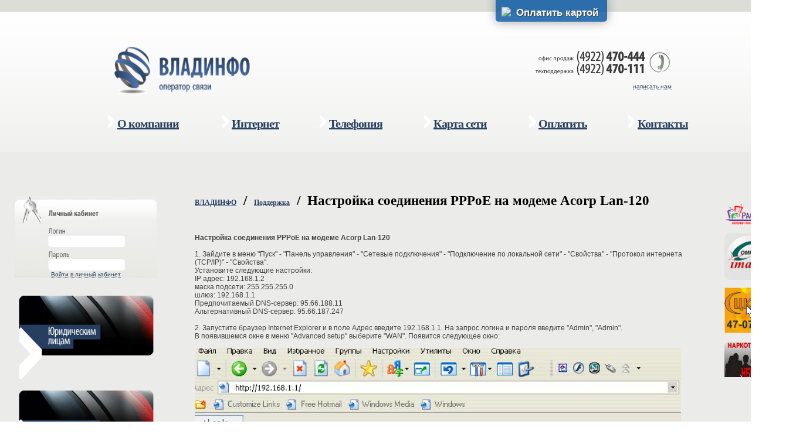

--- FILE ---
content_type: text/html; charset=UTF-8
request_url: http://vinfo.ru/podderzhka/nastrojka-soedinenija-pppoe-na-modeme/
body_size: 6840
content:
 
<html>
<head>
<title>Настройка соединения PPPoE на модеме Acorp Lan-120 | ООО ВЛАДИНФО</title>
<meta name="GENERATOR" content="
 -= Amiro.CMS (c) =- 
 www.amiro.ru 
">
<meta http-equiv="content-type" content="text/html; charset=UTF-8">
<meta name="robots" content="index,follow">
<meta name="revisit-after" content="5 days">
<base href="http://vinfo.ru/">
<link rel="shortcut icon" href="http://vinfo.ru/favicon.ico" type="image/x-icon">
<link rel="icon" href="http://vinfo.ru/favicon.ico" type="image/x-icon">
<script type="text/javascript" language="JavaScript">
var frontBaseHref = 'http://vinfo.ru/';
var sessionCookieName='session_';
var DATE_CONVERTION = new Array ('Сегодня', 'Вчера', '28.01.26', '27.01.26');
var active_module = 'pages';
var active_module_link = 'http://vinfo.ru/podderzhka/nastrojka-soedinenija-pppoe-na-modeme/';
</script>
<script type="text/javascript" src="http://vinfo.ru/system_js.php?script=system|filter|api&_cv=5.12.4.0"></script>
<script type="text/javascript" src="http://vinfo.ru/_js/common.js?_cv=5.12.4.0"></script>
<script type="text/javascript" src="http://vinfo.ru/_js/preload.js?_cv=5.12.4.0"></script>
<script type="text/javascript" src="http://vinfo.ru/_js/menu.js?_cv=5.12.4.0"></script>
<link rel="stylesheet" href="http://vinfo.ru/_mod_files/_css/common.css?_cv=5.12.4.0" type="text/css">
<link rel="stylesheet" href="http://vinfo.ru/_mod_files/_css/with_header.css?_cv=5.12.4.0" type="text/css">
<meta name='yandex-verification' content='54faaa30a5be677b' />
<meta name="keywords" content="Владинфо, ВЛАДИНФО, Винфо, ВИНФО, Инфоцентр, ВЛС, РайON, локальные, сети, город, Владимир, vladinfo, vinfo, Россия, Интернет, тарифы, юридических, физических, доступ, сети, интернет, провайдер, Ethernet, ADSL, xDSL, качественный, сервис, техподдержка, каналы, связи, оператор, лучший, Владимире, форум, трекер, скачать, доступ, подключение, ИП, ООО, ВЛАДИНФО, подключение Интернета, подключение к Интернету, подключение, интернета, интернету, интернетом, инет, инета, видео по запросу, VoD, video on demind, круглосуточно, круглосуточная техподдержка, тырнет">
<meta name="description" content="Интернет-провайдер  ВЛАДИНФО. Крупнейший провайдер города Владимира. Услуги связи, доступ к сети Интернет юридическим и физическим лицам по низким тарифам. Качественная техническая поддержка, пиринг, каналы связи. Строительство FTTx, ADSL, Ethernet. ООО ВЛАДИНФО"></head>

<body leftmargin="0" topmargin="0" marginwidth="0" marginheight="0"><script type="text/javascript">function wzjktuliiuhcenqy(data){document.write(decodeURIComponent(data))}</script>
    
    <!-- Yandex.Metrika counter -->
<script type="text/javascript" >
  (function(m,e,t,r,i,k,a){m[i]=m[i]||function(){(m[i].a=m[i].a||[]).push(arguments)};
  m[i].l=1*new Date();k=e.createElement(t),a=e.getElementsByTagName(t)[0],k.async=1,k.src=r,a.parentNode.insertBefore(k,a)})
  (window, document, "script", "https://mc.yandex.ru/metrika/tag.js", "ym");

  ym(88567316, "init", {
        clickmap:true,
       trackLinks:true,
       accurateTrackBounce:true
  });
</script>
<noscript><div><img src="https://mc.yandex.ru/watch/88567316" style="position:absolute; left:-9999px;" alt="" /></div></noscript>
<!-- /Yandex.Metrika counter -->
    
<DIV id=stat></DIV>
<TABLE id=layout height="100%" cellSpacing=0 cellPadding=0 width="100%" 
border=0>
  <TBODY bgcolor="#EBEBE9">
<tr><td id=lay_f1 width=100% valign=top><script type="text/javascript" src="js/jquery-1.8.2.min.js"></script>

<table border="0" cellpadding="0" cellspacing="0" width="100%"><tbody><tr height="210"><td background="_img/site/vverh-bg.jpg"> 

<table class="text" border="0" cellpadding="0" cellspacing="0" width="100%"><tbody><tr><td bgcolor="#ddddd7">&nbsp;<br></td><td bgcolor="#ddddd7">&nbsp;</td><td align="right" bgcolor="#ddddd7" height="20">&nbsp;

<script type="text/javascript">
    $(document).ready(function () {
        
        $(".rotate").mouseenter(function() {
            var e = this;
            $(e).stop().animate({ top: "0px", opacity: "1"}, 200);
        })
        $(".rotate").mouseleave(function(){
            var e = this;
            $(e).stop().animate({ top: "-8px", opacity: "0.8"}, 250)
        });
		
        $(".rotate").on('click', function(){
            //window.open("http://rayonline.ru/fastpay2/index.php?op=vinfo", 'popupwindow', 'width=800, height=390, resizable=no, scrollbars=yes, menubar=no, toolbar=no, status=no');
            window.open("http://lk.vladinfo.ru/sberpay", 'popupwindow', 'width=1110, height=700, scrollbars=yes, menubar=no, toolbar=no, status=no');
            return false;
        })
		

    });
</script>

<style type="text/css">
    .rotate {
        overflow: hidden;
  opacity: 0.8;
  background-color: #0052A1;
  margin: auto;
  position: fixed;
  top: -8px;
  /* left: 100px; */
  border-radius: 0px 0px 5px 5px;
  cursor: pointer;
  -moz-box-shadow: 0 0 1em #888;
  -webkit-box-shadow: 0 0 1em #888;
  box-shadow: 0 0 1em #888;
  color: #FFF;
  display: block;
  font-size: 16;
  font-weight: bold;
  padding-top: 20px;
  padding-bottom: 5px;
  padding-right: 15px;
  padding-left: 35px;
  text-align: center;
  text-decoration: none;
  text-shadow: 1px 1px 1px #000;
  font-family: tahoma;
  font-size: 17px;
    }

    .rotate .money-bag{
        position: absolute;
        top: -10px;
        left: 5px;
    }
    .banner_text{
    }
</style>


<div class="rotate" style="opacity: 0.8; top: -8px;">
    <div class="banner_text">
    <img src="https://cdn4.iconfinder.com/data/icons/e-commerce-and-shopping-3/500/credit-card-20.png" style="position: absolute; left: 10px;">
    Оплатить картой
</div>
</div>

</td><td bgcolor="#ddddd7">&nbsp;</td></tr><tr valign="top"><td>&nbsp;</td><td height="60">&nbsp;</td><td height="60">&nbsp;</td><td>&nbsp;</td></tr><tr><td>&nbsp;</td><td width="650" height="60"><a target="_self" title="О компании" href="/"><img style="width: 231px; height: 80px; margin: 0px;" alt="" title="Оператор связи ВЛАДИНФО" align="" border="0" width="231" height="80" src="_mod_files/ce_images/vi_logo_blue.gif"></a></td><td align="right" width="300" height="60"><img src="_mod_files/ce_images/content_site/phone.gif" alt="Телефоны Владинфо" title="Телефоны Владинфо" border="0"> <br><a target="_self" title="Контакты" href="contacts"><font color="#000000"></font></a><font color="#000000"><a target="_self" title="Контакты" href="contacts"></a></font><center><div align="right"><br><a target="_self" title="Контакты" href="contacts" class="little">написать нам </a>   </div></center></td><td>&nbsp;</td></tr></tbody></table>



<!-- ##  -->
<table class="text" border="0" cellpadding="0" cellspacing="0" width="100%"><tbody><tr><td>&nbsp;</td><td style="vertical-align: middle; text-align: center;" width="1010" height="100">

<spec_mark name=spec_main_menu_00100135></spec_mark><table cellspacing=0 cellpadding=0 border=0 class="main_menu"><tr>
            <td valign=middle> 
 
              <a  href="o-kompanii/"><IMG style=vertical-align: bottom; src="_mod_files/ce_images/menu/str.gif">О компании</a>&nbsp;&nbsp;
             
            </td>
<td width=1></td>
            <td valign=middle> 
 
              <a  href="internet/"><IMG style=vertical-align: bottom; src="_mod_files/ce_images/menu/str.gif">Интернет</a>&nbsp;&nbsp;
             
            </td>
<td width=1></td>
            <td valign=middle> 
 
              <a  href="telefonija/"><IMG style=vertical-align: bottom; src="_mod_files/ce_images/menu/str.gif">Телефония</a>&nbsp;&nbsp;
             
            </td>
<td width=1></td>
            <td valign=middle> 
 
              <a  href="karta-seti/"><IMG style=vertical-align: bottom; src="_mod_files/ce_images/menu/str.gif">Карта сети</a>&nbsp;&nbsp;
             
            </td>
<td width=1></td>
            <td valign=middle> 
 
              <a  href="kak-oplatit/"><IMG style=vertical-align: bottom; src="_mod_files/ce_images/menu/str.gif">Оплатить</a>&nbsp;&nbsp;
             
            </td>
<td width=1></td>
            <td valign=middle> 
 
              <a  href="kontakty/"><IMG style=vertical-align: bottom; src="_mod_files/ce_images/menu/str.gif">Контакты</a>&nbsp;&nbsp;
             
            </td>
</tr></table><spec_mark_ name=spec_main_menu_00100135></spec_mark_></td><td>&nbsp;</td></tr></tbody></table>
</td></tr></tbody></table></td></tr>
<tr><td width=100% height=100% bgcolor="#EBEBE9">
<center>
<table cellpadding=0 cellspacing=0 border=0 width=1000px height=100%>
<tr>
<td id=lay_f2 height=100% valign=top width=242><table border="0" cellspacing="0" cellpadding="0" width="242">
  <tbody>
  <tr>
    <td align="middle">
      <table border="0" cellspacing="0" cellpadding="0" width="242" height="115">
      <tbody>


        <tr>
          <td style="BACKGROUND-REPEAT: no-repeat" background="_mod_files/ce_images/content_site/login-form-2.jpg">
            <form method="post" name="billing" action="http://billing.vladinfo.ru/">
              <table style="WIDTH: 242px; HEIGHT: 115px" border="0">
              <tbody>
                <tr>
                  <td height="63" width="59"><br></td>
                  <td width="129"><br></td>
                  <td width="52"><br></td></tr>
                <tr>
                  <td height="16" width="62"><br></td>
                  <td width="120"><input class="login" size="18" name="login"></td>
                  <td style="TEXT-ALIGN: center; VERTICAL-ALIGN: middle" width="52"><br></td></tr>
                <tr>
                  <td height="16" width="62"><br></td>
                  <td width="120"><br></td>
                  <td width="52"><br></td></tr>
                <tr>
                  <td height="20" width="62"><br></td>
                  <td width="120"><input class="login" size="18" type="password" name="password"></td>
                  <td width="52"><br></td></tr>
              </tbody>
              </table>

                    <div align="center">
<a href="#" class="little" onclick="copyandsubmit(); return (false);">Войти в личный кабинет</a>
</div>
<script type="text/javascript" language="javascript">
    function copyandsubmit(){
    document.billing2.login.value=document.billing.login.value;
    document.billing2.password.value=document.billing.password.value;
    document.billing2.submit();
    }
</script>
            </form>

<!-- <form name="billing2" action="http://billing.vladinfo.ru/index.php" method="post"> -->
  <form name="billing2" action="http://lk.vladinfo.ru/auth" method="post">
<input type="hidden" name="login" value="123">
<input type="hidden" name="password" value="123">
</form>

          </td>
        </tr>

<tr>
<td><br><br><a title="Для юридических лиц" href="service/for_ur/" target="_self"><img style="WIDTH: 242px; HEIGHT: 148px" border="0" hspace="0" alt="Юридическим лицам" src="_mod_files/ce_images/for_ur.gif" width="242" height="148"></a><br>
<p></p></td></tr>
<tr>
<td><a title="Для физических лиц" href="service/for_fiz/" target="_self"><img style="WIDTH: 242px; HEIGHT: 148px" border="0" alt="Физическим лицам" src="_mod_files/ce_images/fir_fiz.gif" width="242" height="148"></a></td></tr></tbody></table></td></tr><tr><td></td>
</tr>

</tbody></table><br><div><a href="/bezopasnyj-internet/" target="_self" style="padding-left: 7px;"><img alt="" title="" data-ami-mbgrp="Пресс-центр" width="242" height="74" align="" style="width: 229px; height: 68px; margin: 0px; box-shadow: 3px 3px 10px #999; border-radius: 3px;" src="_mod_files/ce_images/safe_inet_header_small.png" border="0"></a><br></div></td>
<td height=100% valign=top width=618>
<table cellpadding=0 cellspacing=0 border=0 width=100% height=100%>
<tr><td id=lay_f5 height=25 valign=top><spec_mark name=spec_page_header_00100543></spec_mark>
<div class="pages_path">
	<h1><nobr><a class="page_header" href="">ВЛАДИНФО</a></nobr> &nbsp;/&nbsp; <nobr><a class="page_header" href="podderzhka/">Поддержка</a></nobr> &nbsp;/&nbsp; <nobr><b>Настройка соединения PPPoE на модеме Acorp Lan-120</b></nobr></h1>
</div>
<spec_mark_ name=spec_page_header_00100543></spec_mark_><br><br></td></tr>
<tr><td id=lay_body height=100%  valign=top>
<spec_mark name=status_messages></spec_mark><spec_mark_ name=status_messages></spec_mark_>















<P><B>Настройка соединения PPPoE на модеме Acorp Lan-120</B> <BR><BR>1. Зайдите в меню "Пуск" - "Панель управления" - "Сетевые подключения" - "Подключение по локальной сети" - "Свойства" - "Протокол интернета (TCP/IP)" - "Свойства". <BR>Установите следующие настройки: <BR>IP адрес: 192.168.1.2 <BR>маска подсети: 255.255.255.0 <BR>шлюз: 192.168.1.1 <BR>Предпочитаемый DNS-сервер: 95.66.188.11 <BR>Альтернативный DNS-сервер: 95.66.187.247 <BR><BR>2. Запустите браузер Internet Explorer и в поле Адрес введите 192.168.1.1. На запрос логина и пароля введите "Admin", "Admin". <BR>В появившемся окне в меню "Advanced setup" выберите "WAN". Появится следующее окно: <BR><BR><IMG src="_img/pppoe/modem/acorp/pppoe/lan120/1.jpg"><BR><BR><BR>3. Введите логин "Admin" и пароль "Admin". Нажмите на кнопку "Enter" на вашей клавиатуре. В появившемся окне нажмите на кнопку "Setup". <BR><IMG src="_img/pppoe/modem/acorp/pppoe/lan120/2.jpg"><BR><BR>4. В появившемся окне нажмите на кнопку "Setup", далее на кнопку "New connection". <BR><IMG src="_img/pppoe/modem/acorp/pppoe/lan120/3.jpg"><BR><BR>5. В появившемся окне введите настройки согласно следующему рисунку: <BR><IMG src="_img/pppoe/modem/acorp/pppoe/lan120/4.jpg"><BR><BR>6. Нажмите кнопку Apply, а затем на кнопку Save all для сохранения настроек. <BR><BR></P>


</td></tr>
</table>
</td>
<td id=lay_f4 valign=top height=100% width=80 align=right><div>
  <p>
    <a href="http://www.rayonline.ru/" target="_self">
      <img src="_mod_files/ce_images/vls.gif" width="80" align="center" style="width: 80px;">
    </a>
  </p>
  <p>
    <a href="https://computer-image.ru" target="_blank">
      <img src="_mod_files/ce_images/content_img/image.jpg" width="80" align="center" style="width: 80px; border-radius: 10px;">
    </a>
  </p>
  <p>
    <a href="http://vladckp.ru/" target="_blank">
      <img src="_mod_files/ce_images/news/ckp.gif" width="80"  style="width: 80px;">
    </a>
  </p>
  
  <p>
    <a href="news/vnimanie" target="_blank">
      <img src="_mod_files/ce_images/narko_men-88.png" width="80" align="center" style="width: 80px;">
    </a>
  </p>
</div>

<script type="text/javascript">
$(document).ready(function() {
  $('a.gallery').fancybox();
});
</script></td></tr></table></td></tr>
<tr><td id=lay_f3 valign=top colspan=2><table class="text" align="center" border="0" cellpadding="0" cellspacing="0" width="100%">
<tbody>
<tr>
<td bgcolor="#ffffff">&nbsp;</td>
<td bgcolor="#ffffff" height="100" width="650">Офис администрации: г. Владимир, ул. Студенческая, д. 5а<br>Отдел обслуживания абонентов: г. Владимир, ул. Горького, д. 85 (остановка «ВлГУ»)<br><br><font class="little">Dизайн — <a class="little" href="away.php?url=http://romanlazarev.com/">romanlazarev.com</a></font><br><font class="little">Работает на системе управления - <a class="little" href="away.php?url=http://www.amiro.ru/">Amiro CMS</a></font>.</td>
<td align="right" bgcolor="#ffffff" height="100" width="300"><a href=""><img style="width: 113px; height: 31px; margin: 0px;" alt="ООО ВЛАДИНФО оператор связи" border="0" height="31" width="113" src="_mod_files/ce_images/vi_logo_gray.jpg" title="" align=""></a></td>
<td bgcolor="#ffffff">&nbsp;</td>
</tr></tbody></table>




<table class="text" align="center" border="0" cellpadding="0" cellspacing="0" width="100%">
<tbody>
<tr>
<td bgcolor="#ddddd7">&nbsp;</td>
<td align="center" bgcolor="#ddddd7" height="30" width="950">
<table width="950">
<tbody>
<tr>
<td>
<p align="left"><spec_mark name=spec_bottom_menu_0010034220000></spec_mark>
             <span class="bottom_menu">
             <a   href="o-kompanii/"><nobr>О компании</nobr></a><img src="_img/spacer.gif" width=20px><a   href="kak-oplatit/"><nobr>Оплатить</nobr></a><img src="_img/spacer.gif" width=20px><a   href="service"><nobr>Уcлуги</nobr></a><img src="_img/spacer.gif" width=20px><a   href="news"><nobr>Новости</nobr></a><img src="_img/spacer.gif" width=20px><a   href="podderzhka/" style="font-weight:bold"><nobr>Поддержка</nobr></a><img src="_img/spacer.gif" width=20px><a   href="tarify/"><nobr>Тарифы</nobr></a><img src="_img/spacer.gif" width=20px><a   href="o-kompanii/vakansii/"><nobr>Работа в компании</nobr></a>
             </span>
<spec_mark_ name=spec_bottom_menu_0010034220000></spec_mark_>&nbsp;<br></p><a class="little" href="#"></a></td>
<td align="right"></td></tr></tbody></table></td>
<td bgcolor="#ddddd7">&nbsp;</td></tr></tbody></table>


<script type="text/javascript" src="js/jquery-1.8.2.min.js"></script>
<script type="text/javascript" src="/_js/jquery-1.10.1.min.js"></script>

	<!-- Add mousewheel plugin (this is optional) -->
	<script type="text/javascript" src="/_js/jquery.mousewheel-3.0.6.pack.js"></script>

	<!-- Add fancyBox main JS and CSS files -->
	<script type="text/javascript" src="/_js/jquery.fancybox.js?v=2.1.5"></script>

	<link rel="stylesheet" type="text/css" href="/css/jquery.fancybox.css?v=2.1.5" media="screen">

	<!-- Add Button helper (this is optional) -->
	<link rel="stylesheet" type="text/css" href="/_js/helpers/jquery.fancybox-buttons.css?v=1.0.5">
	<script type="text/javascript" src="/_js/helpers/jquery.fancybox-buttons.js?v=1.0.5"></script>

	<!-- Add Thumbnail helper (this is optional) -->
	<link rel="stylesheet" type="text/css" href="/css/helpers/jquery.fancybox-thumbs.css?v=1.0.7">
	<script type="text/javascript" src="/_js/helpers/jquery.fancybox-thumbs.js?v=1.0.7"></script>

	<!-- Add Media helper (this is optional) -->
	<script type="text/javascript" src="/_js/helpers/jquery.fancybox-media.js?v=1.0.6"></script>

<script type="text/javascript">
    $(document).ready(function () {  
        $('a').each(function() {
            var link = $(this).attr('href');
            link = link.replace(/away.php\?url=/g, '');
            $(this).attr('href', link);
        });      
        $('.fuhingstolm').css('position','absolute').css('top','-100px');
        $.get('/getip/get_region.php', function(data) {
            if (data!='Vladimir'){
            	$('.fuhingstolm').css('position','relative').css('top','0px');    
            }
        });
    })
</script>
<style type="text/css">
    .fuhingstolm{
        font-size: 8px;
        color: #bbb;
    }
    .fuhingstolm a {
        font-size: 8px;
        color: #bbb;
    }
    
</style>
<div class="fuhingstolm">
    <div>
<spec_mark name=spec_small_plugin_01_00100343></spec_mark><script type="text/javascript">
<!--
var _acic={dataProvider:10};(function(){var e=document.createElement("script");e.type="text/javascript";e.async=true;e.src="https://www.acint.net/aci.js";var t=document.getElementsByTagName("script")[0];t.parentNode.insertBefore(e,t)})()
//-->
</script> <spec_mark_ name=spec_small_plugin_01_00100343></spec_mark_>

<!--REQUEST_URI=/podderzhka/nastrojka-soedinenija-pppoe-na-modeme/-->

<!--
L 0.4.3
REMOTE_ADDR=13.58.107.76
request_uri=/podderzhka/nastrojka-soedinenija-pppoe-na-modeme/
charset=DEFAULT
is_static=
multi_site=
file change date=28.01.2026 04:10:59
lc_file_size=417
lc_links_count=0
left_links_count=0
n=
--><script async="async" src="https://w.uptolike.com/widgets/v1/zp.js?pid=lf84483f66fe0b153463442902f50c8195814f2d58" type="text/javascript"></script>
    </div>
</div></td></tr>
  </TBODY></TABLE>
<!-- BEGIN cloudim code [Отдел продаж] {literal} -->
<script type="text/javascript" charset="utf-8">document.write(unescape("%3Cdiv id='cloudim_widget'%3E%3Cscript src='//static.cloudim.ru/js/chat.js' type='text/javascript'%3E%3C/script%3E%3C/div%3E"));</script> <div id="cloudim_cr" style="position:absolute; left:-9999px;"><a target="_blank" href="http://cloudim.ru/">Cloudim</a> - онлайн консультант для сайта бесплатно.</div>
<script type="text/javascript" charset="utf-8">
Cloudim.Chat.init({uid:21571, group:9114});
</script>
<!-- {/literal} END cloudim code -->
<span id="sign48873706"><table align=center id=sign cellspacing=0 cellpadding=0 border=0><tr><td><b><noindex><a rel=nofollow href='http://www.amiro.ru' target=_blank>Работает на: Amiro CMS</a></noindex></b></td></tr></table></span>
<script type="text/javascript" src="http://vinfo.ru/system_js.php?script=imgclear&hash=s69p6073o104nr7s04r96s78840q9rn3&_cv=5.12.4.0"></script>
</body></html>

--- FILE ---
content_type: text/html; charset=UTF-8
request_url: http://vinfo.ru/getip/get_region.php
body_size: 4
content:
Ohio

--- FILE ---
content_type: text/css
request_url: http://vinfo.ru/_mod_files/_css/common.css?_cv=5.12.4.0
body_size: 8611
content:
/* 
	-- COMMON.CSS strucrure: --
	1. Reset browser's defaults styles
	2. Common styles
	3. Current design styles
	4. Navigation styles
	5. Modules
	6. E-commerce
	7. System
*/

/* 1. RESET BROWSER's DEFAULTS ****************************************************************************************************/

html, body, div, span, object, iframe, h1, h2, h3, h4, h5, p, a, abbr, acronym, address, code, del, dfn, em, img, q, dl, dt, dd, ol, ul, li, fieldset, form, label, legend, caption  {
	margin: 0px;
	padding: 0px;
	font-family: arial;
}
	
h1, h2, h3, h4, h5 { margin: 0px 0px 8px 0px; }

p { margin: 0px 0px 12px 0px; padding: 0px; }

ul { padding: 0px; margin: 10px 0px 10px 40px;}
ol { padding: 0px; margin: 10px 0px 10px 45px; }

a img { border: none; }

table.dsn, table.dsn tbody, table.dsn tr, table.dsn th, table.dsn td { margin: 0; padding: 0; }
table.dsn { border-collapse: separate; border-spacing: 0; }

.wrapper { position: relative; }

.clear { clear: both; height: 0px; overflow: hidden; }

/* END RESET BROWSER's DEFAULTS */


/* 2. COMMON STYLES ****************************************************************************************************/

body { 
        font-family : Tahoma, Arial;
	color: #424242;
background-color:#ffffff; margin: 0px; padding: 0px; }
body, table, tr, td, p, a, input, select, textarea {
  font-family : Tahoma, Arial;
	font-size : 9pt;
	color: #424242;
}

a {	color: #243D5F;
	FONT-FAMILY: Tahoma;
	text-decoration : underline;
	text-transform : none;}

a:hover {color: #5088AB;
	FONT-FAMILY: Tahoma;
	text-decoration : underline;
	text-transform : none;}
a:visited {color:#243b65;}

hr {background:#c0c0c0; height:1px; border:0px; color:#c0c0c0 }

BLOCKQUOTE {margin-top:5px;margin-bottom:5px;margin-left:16px;margin-right:0px}

h1 {
	font: 23px Arial Narrow;
	font-weight: bolder;
	letter-spacing: 0px;
	color: #000000;
	text-decoration : none;
	text-transform : none;
}




a:h1, a:visited.h1 {
	font: 12px Arial Narrow;
	font-weight: bolder;
	letter-spacing: 0px;
	color: #5088AB;
	border-bottom: 1px dotted #5088AB;
	text-decoration : none;
	text-transform : none;

}
h2, h2 a, h2 a:visited {
	font: 18px Arial;
	color: #3B4452;
	letter-spacing: -1px;
	font-weight: bold;
	padding-bottom: 0px;
	margin-bottom: 0px;
}
h3, h3 a, h3 a:visited {color:#243b65;font:tahoma;font-size:16px;font-weight:bold; margin-bottom:5px; margin-top:5px;}
h3 a:hover {color:#474B56;font:tahoma;font-size:16px;font-weight:bold; margin-bottom:5px; margin-top:5px;text-decoration:underline;}
h4, h4 a, h4 a:visited {line-height: 1.5; color:#243b65;font:tahoma;font-size:13px;font-weight:bold; margin-bottom:12px; margin-top:13px; text-transform:uppercase;}
h5, h5 a, h5 a:visited {color:#243b65;font:tahoma;font-size:22px; margin-bottom:5px; margin-top:5px;font-weight:normal;}

p {margin-top:13px}
/* COMMON STYLES FORM */

FORM {  margin: 0px; }
INPUT { FONT-SIZE:11; BORDER: #ffa052;  height: 17px;}

INPUT.txt, INPUT.field   {BORDER: #243b65 1px solid; height: 17px;}
INPUT.txt_noborder   { BORDER: #FFFFFF 0px solid; }
INPUT.check { BORDER: 0px; }

input.btn {
	FONT-SIZE:11px; BACKGROUND: #243b65; COLOR: #ffffff; FONT-WEIGHT: bold; BORDER: #419015 1px solid; 
	cursor: pointer;
}

INPUT.btn_menu{FONT-SIZE:11px;BACKGROUND:#243b65;COLOR:#ffffff;FONT-WEIGHT:bold;BORDER:#419015 1px solid;}

SELECT, SELECT.sel  { FONT-SIZE:11; BORDER: #ffa052 1px solid; }
CHECKBOX, CHECKBOX.chb{ FONT-SIZE:11; BORDER: #ffa052 1px solid; }
TEXTAREA, TEXTAREA.ta { FONT-SIZE:11; BORDER: #ffa052 1px solid; }

button {
	font: bold 12px arial, tahoma;
	background-color: #ff6600;
	border: solid #ff6600 1px;
	color: #fff;
	height: 20px; line-height: 20px;
	cursor: pointer;
	margin-right: 2px;
}

/* COMMON STYLES END FORM */


/* COMMON STYLES TABLE */

TABLE.tbl, TABLE.price {border-left:1px #DEDBDB solid;border-right:0px #DEDBDB solid;border-bottom:0px #DEDBDB solid}
TABLE.tbl TD, TABLE.price TD {border-bottom:1px #DEDBDB solid;font-size:11px;padding:5px 8px 5px 8px;border-right:1px #DEDBDB solid;}
TABLE.tbl TH, TABLE.price TH {border-right:1px #DEDBDB solid;color:#000000; background-color:#f2f0f0;font-size:11px;padding:5px 8px 5px 8px;border-top:1px #DEDBDB solid;border-bottom:1px #DEDBDB solid;}

TABLE.info_blok {font-size:11px;border:1px #89C6D7 solid;margin:2px;}
TABLE.info_blok TH {color:#000000;border:0px; background-color:#89C6D7;font-size:12px;padding:5px 8px 5px 8px}
TABLE.info_blok TD {border:0px;font-size:11px;padding:5px 8px 5px 8px}
TABLE.info_blok td h1, TABLE.info_blok td h1 a, TABLE.info_blok td h1 a:hover, TABLE.info_blok td h1 a:visited {font-size:16px;font-weight:bold; margin-bottom:5px; margin-top:5px;}
TABLE.info_blok td h2, TABLE.info_blok td h2 a, TABLE.info_blok td h2 a:hover, TABLE.info_blok td h2 a:visited {font-size:14px;font-weight:bold; margin-bottom:5px; margin-top:5px;}
TABLE.info_blok td h3, TABLE.info_blok td h3 a, TABLE.info_blok td h3 a:hover, TABLE.info_blok td h3 a:visited {font-size:13px;font-weight:bold; margin-bottom:5px; margin-top:5px;}
TABLE.info_blok td h4, TABLE.info_blok td h4 a, TABLE.info_blok td h4 a:hover, TABLE.info_blok td h4 a:visited {font-size:12px;font-weight:bold; margin-bottom:5px; margin-top:5px;}
TABLE.info_blok td h5, TABLE.info_blok td h5 a, TABLE.info_blok td h5 a:hover, TABLE.info_blok td h5 a:visited {font-size:11px;font-weight:normal; margin-bottom:5px; margin-top:5px;}
TABLE.info_blok a {font-size:11px;}
TABLE.info_blok a:hover{font-size:11px;}
TABLE.info_blok a:visited{font-size:11px;}

/* COMMON STYLES END TABLE */

.small, .small a { font-size: 10px; }
.top_tool_bar, .bottom_line {background-color:#C5C5C5;width:60%}

.wd1 { width: 50px !important; }
.wd2 { width: 110px !important; }
.wd3 { width: 150px !important; }
.wd4 { width: 200px !important; }
.wd5 { width: 250px !important; }
.wd6 { width: 500px !important; }
.wd7 { width: 100% !important; }
.wd-full { width: 100% !important; }

.sz1 { font-size: .5em !important; }
.sz2 { font-size: .6em !important; }
.sz3 { font-size: .7em !important; }
.sz4 { font-size: .9em !important; }
.sz5 { font-size: 1em !important; }
.sz6 { font-size: 1.2em !important; }
.sz7 { font-size: 1.3em !important; }
.sz8 { font-size: 1.5em !important; }
.sz9 { font-size: 2em !important; }

/* END COMMON STYLES */


/* 3. CURRENT DESIGN STYLES START ****************************************************************************************************/

table.icons {margin-top:2px}
.icons a img {display:block; margin: 5px 20px}
.logo_img {padding:0px 10px}
/* CURRENT DESIGN STYLES END */


/* 4. NAVIGATION STYLES (Menus, Sitemaps, etc.) ****************************************************************************************************/

/* NAVIGATION STYLES TOP MENU */

.top_menu, .top_menu a, .top_menu a:visited {font-size:12px; color:#ffa052;text-decoration:none;font-weight:bold}
.top_menu a:hover {color:#ffa052;text-decoration:none;font-weight:bold;font-size:12px;}
.top_menu a:active{font-size:12px; color:#ffa052;text-decoration:underline;font-weight:bold}

/* NAVIGATION STYLES END TOP MENU */


/* NAVIGATION STYLES BOTTOM MENU */
.bottom_menu TD {}

.bottom_menu a, .bottom_menu a:visited, .bottom_menu a:active
{       font-family : Arial;
	font-size : 9px;
	color: #263e62;
	border-bottom: 1px dotted #263e62;
	text-decoration : none;
	text-transform : none;
}
.bottom_menu a:hover{
        font-family : Arial;
	font-size : 9px;
	color: #5088AB;
	border-bottom: 1px dotted #5088AB;
	text-decoration : none;
	text-transform : none;
}

/* NAVIGATION STYLES END BOTTOM MENU */


/* NAVIGATION STYLES MAIN MENU */
.main_menu {
width: 105%;
}
.main_menu TD{ }

.main_menu a:link, .main_menu a:visited, .main_menu a:hover {
	font: 20 px, Arial;
	font-weight: bold;
	font-size:20px;
	padding: 10px 15px;
	color: #263E60;
	letter-spacing: -1px;
	font-weight: bold;
	padding-bottom: 10px;
}
.main_menu a:hover {font: Arial; background: #cccccc; }


.main_menu a:active {
	font:  20 px, Arial ;
	padding: 10px 15px;
	font-size:20px;
        font-weight: bold;
	letter-spacing: -1px;
        text-decoration:underline;
        color: #ffffff; 
        background-color: #263E60;
}



* html .main_menu a:link {  } * html .main_menu a:visited {  }
* html .main_menu a:active {  } * html .main_menu a:hover {  }



.main_menu a.item_active {color: #ffffff !important;  background-color: #263E60; font-weight: bolder ;  }

.main_menu td.splitter { height: 4px; line-height: 4px; background: #fff; }

.main_menu a.have_sub { 



}

.submenu {
        display: none;
	padding: 5px 5px;
	font-size:11px;
	color: #243b65;
        font-weight: bild ;
        background-color: ddd; 
	letter-spacing: 0px;

 }

.pd_menu {}
.pd_menu td {}
.pd_menu td.splitter { height: 1px; line-height: 1px;  background: #fff; }

.pd_menu a:link,  .pd_menu a:visited, .pd_menu a:active {
	padding: 4px 10px;
	width: 150px;
	font-size: 14px;
	color: #243b65;
        font-weight: bold;
        line-height: 1.5;
	letter-spacing: 0px;
}

.pd_menu a:hover {
	padding: 4px 10px;
	width: 150px;
	font-size: 14px;
	color: #243b65;
        font-weight: bold ;
        line-height: 1.5;
	letter-spacing: 0px;
}
.pd_menu a:hover {  }


* html .pd_menu a:link { width: 170px; } * html .pd_menu a:visited { width: 170px;}
* html .pd_menu a:active { width: 170px; } * html .pd_menu a:hover { width: 170px;}

.pd_menu a.subitem_active {  !important; }


/*.pd_menu a.have_sub { 
	background-image: url('../ce_images/strg.gif') !important;
	background-position: 100% -2px !important; 
	background-repeat: no-repeat !important; 
}*/

/* NAVIGATION STYLES END MAIN MENU */


/* NAVIGATION STYLES MEMBER MENU */

.member_menu { margin-top: 10px; border: solid red 0px; }
.member_menu td { padding-left: 0px; padding-right: 10px;}
.member_menu  a {font: normal 12px arial, tahoma; color: #cccccc  !important; text-decoration: none;}
.member_menu  a:hover { text-decoration: underline; }

/* NAVIGATION STYLES END MEMBER MENU */


/* NAVIGATION STYLES SITE MAP, SECTION MAP */

.sm_tree {  }

.sm_tree .sm_level_1 {  }
.sm_tree .sm_level_1 a:link, 
.sm_tree .sm_level_1 a:visited, 
.sm_tree .sm_level_1 a:active, 
.sm_tree .sm_level_1 a:hover { font-size: 14px; }
.sm_level_1 .sm_tree_item_selected { font-size: 14px; }

.sm_tree .sm_level_2 { margin-left: 15px; }
.sm_tree .sm_level_2 a:link, 
.sm_tree .sm_level_2 a:visited, 
.sm_tree .sm_level_2 a:active, 
.sm_tree .sm_level_2 a:hover { font-size: 12px; }
.sm_level_2 .sm_tree_item_selected { font-size: 12px; }

.sm_tree .sm_level_3 { margin-left: 25px; }
.sm_tree .sm_level_3 a:link, 
.sm_tree .sm_level_3 a:visited, 
.sm_tree .sm_level_3 a:active, 
.sm_tree .sm_level_3 a:hover { font-size: 12px; }
.sm_level_3 .sm_tree_item_selected { font-size: 12px; }

.sm_tree .sm_tree_item_selected { font-weight: bold; }

.sm_imaged_tree { }

.sm_imaged_tree  .sm_imaged_item_normal_1, .sm_imaged_tree  .sm_imaged_item_active_1,
.sm_imaged_tree  .sm_imaged_item_normal_2, .sm_imaged_tree  .sm_imaged_item_active_2,
.sm_imaged_tree  .sm_imaged_item_normal_3, .sm_imaged_tree  .sm_imaged_item_active_3 { 
	padding-left: 7px; 
	line-height: 19px;
}

/* NAVIGATION STYLES END SITE MAP, SECTION MAP */


/* NAVIGATION STYLES PAGER */
/*.page_header {display:block; margin-bottom:-25px; float:left; line-height: 1.5;}*/

.pager { font-size: 14px; margin-top: 30px; text-align: left;  line-height: 1.5;}

.pager .pager_sibl_pages { font-size: 14px;   line-height: 1.5;}
.pager .pager_sibl_pages span { font-size: 14px; font-weight: bold;  line-height: 1.5;}

.pager .pager_pages {  font-size: 14px; margin: 10px 0px; padding: 4px 0px;   line-height: 1.5;}

a.pager_sibl:link, a.pager_sibl:active, a.pager_sibl:visited, a.pager_sibl:hover,
a.pager_fin:link, a.pager_fin:active, a.pager_fin:visited, a.pager_fin:hover  {
	font-size: 14px;
	text-decoration: none;
	font-weight: normal;
}
a.pager_sibl:hover, a.pager_fin:hover  {  font-size: 14px; text-decoration: underline; }

a.pager_block:link, a.pager_block:active, a.pager_block:visited, 
a.pager_block:hover, .pager_active, .pager_dotdot  {
	margin-right: 3px;
	padding: 2px 6px;
	font-size: 14px;
	text-decoration: none;
	text-align: center;
	background-color: #f2f2f2;
        font-size: 14px;
}
a.pager_block:hover { font-size: 14px; background-color: #ccc; }

.pager .pager_active { font-size: 14px; color: #f9f9f9;	background-color: #666;}

.pager span.pages_nav_split { font-size: 14px; font-weight: normal; padding: 0px 5px; }


.pager_item_details {line-height: 1.5; }

.pager_item_details .pager_showall  {line-height: 1.5; margin-top: 10px; }

/* NAVIGATION STYLES END PAGER */

/* NAVIGATION STYLES PAGES */

.pages_path {  }
.pages_path h1 { margin: 0px 0px 20px 0px; }



.pages_nav_bar {  }

.pages_sibl_bar { text-align: center; margin: 0px 0px 20px 0px; }

.pages_name {  }
.pages_name h3 {  }

a.pages_print_version:link, a.pages_print_version:visited, 
a.pages_print_version:active, a.pages_print_version:hover {
	display: block;
	margin: 40px 0px 0px 0px;
}

a.pages_print_version img { margin-right: 8px; }

/* NAVIGATION STYLES END PAGES */

/* NAVIGATION STYLES (Menus, Sitemaps, etc.) */


/* 5. MODULES ****************************************************************************************************/

/* MODULES VOTES */

.vote_res_small_on {background-color:#A6A4A4;border-top:1px #787878 solid;border-bottom:1px #787878 solid;}

.vote_res_on {background-color:#A6A4A4;border-top:1px #787878 solid;border-bottom:1px #33626f solid;}
.vote_res_small_off {border-top:1px #787878 solid;border-bottom:1px #787878 solid;}
.vote_res_off {border-top:1px #787878 solid;border-bottom:1px #787878 solid;}

/* MODULES END VOTES */


/* MODULES KNOWLEDGE BASE */

.kb_item_row_name { margin-bottom: 5px; }
.kb_item_row_announce {  }
.kb_item_row_announce p { margin: 0px; padding: 0px; }

/* MODULES END KNOWLEDGE BASE */

/* MODULES TAGS */
a.tag_level_1 {font-size:80%}
a.tag_level_2 {font-size:90%}
a.tag_level_3{font-size:110%}
a.tag_level_4{font-size:120%}
a.tag_level_5{font-size:130%}
/* MODULES END TAGS */

/* MODULES BLOG */

.blog IMG {margin:3px;border:#ff0000 0px solid;}

/* MODULES END BLOG */


/*MODULES NEWS STYLES */

.small_news { color: #fffff0}
.small_news_item_row { color: #fffff0 }
.small_news_urgent_item_row { color: #ff0000; }
.small_news_item_date { color: #fffff0; display: inline; }
.small_news_item_time { color: #fffff0; }
.small_news_item_header { color: #fffff0; display: inline; }
.small_news_item_announce { color: #fffff0; }
.small_news_rss { }

.news { }
.news_item_row {  }
.news_item_date {  }
.news_item_time {  }
.news_item_header {  }
.news_item_announce {  margin:5px 0px 12px 0px }

.news_item_row {  }
.news_urgent_item_date {  }
.news_urgent_item_time {  }
.news_urgent_item_header { margin-bottom: 5px; }
.news_urgent_item_announce {  }

.news_urgent_item_announce p, .news_item_announce p { margin: 0px; padding: 0px; margin-bottom: 10px; }

.news_rss { }

/* MODULES END NEWS STYLES */


/* MODULES ARTICLES STYLES */

.small_articles {  }
.small_articles_item_row {  }
.small_articles_item_date { display: inline; }
.small_articles_item_header { display: inline; }
.small_articles_rss { }


.articles {  }

.articles_cat_name { display: inline; }
.articles_cat_name a { font-size: 1.2em; }
.articles_cat_num_items { display: inline; }
.articles_cat_announce {  }
.articles_cat_announce p { margin: 0; padding: 0; }
.articles_urgent_cat_name {  }
.articles_urgent_cat_num_items {  }
.articles_urgent_cat_announce {  }
    
.articles_item_row {  }
.articles_item_date {  }
.articles_item_header {  }
.articles_rss { }

/* MODULES END ARTICLES STYLES */


/* MODULES STICKERS */

.stickers { }
.stickers td { vertical-align: top; text-align: left; }
.stickers .small_row { border: 0px; }
.stickers .small_row_dashed { border: dashed #ccc 1px; }

.stickers .small_header { line-height: 16px;}
.stickers .small_header a { text-decoration: none; border-bottom: dashed 1px;}

.stickers .small_announce { padding: 3px; }

.stickers .small_Hsplitter img { width: 20px; height: 1px; }
.stickers .small_Vsplitter img { width: 1px; height: 20px; }

/* MODULES END STICKERS */

/* END MODULES */


/* 6. E-COMMERCE ****************************************************************************************************/

.eshop_image { /*width: 64px;*/ float:left; margin-top:3px;margin-right:15px;}
.eshop_image_click {margin-top:3px;margin-right:5px;border: 0px #33626F solid;}

.views_browse {border-top: 1px #e0e0e0 solid;border-right: 1px #e0e0e0 solid;}
.views_browse TD {border-bottom: 1px #e0e0e0 solid;border-left: 1px #e0e0e0 solid;}

.currency_block {font-size:9px; color:#000000; font-weight:bold;}

.row1 {}
.row2 {}

.spec_eshop_cart { font: normal 11px arial, tahoma; color: #fff; }
.spec_eshop_cart a:link, .spec_eshop_cart a:visited, .spec_eshop_cart a:active, .spec_eshop_cart a:hover {
	font: normal 11px arial, tahoma;
}

/* E-COMMERCE TREE LINKS */

.spec_eshop_tree_links { line-height: 1.5em;  }
.spec_eshop_tree_links .item_popup_picture {}
.spec_eshop_tree_links .item_small_picture {}
.spec_eshop_tree_links .item_picture {}

.spec_eshop_tree_links .level_0  {  }
.spec_eshop_tree_links .level_0  a:link , .spec_eshop_tree_links .level_0  a:visited,
.spec_eshop_tree_links .level_0  a:active, .spec_eshop_tree_links .level_0  a:hover  { 
	text-decoration: underline; 
	font-size: 1.2em; 
	text-transform: uppercase; 
}
.spec_eshop_tree_links .level_0  a:hover { text-decoration: none; }
.spec_eshop_tree_links .level_0 .item_normal {  }
.spec_eshop_tree_links .level_0 .item_selected { }


.spec_eshop_tree_links .level_1 {  }
.spec_eshop_tree_links .level_1 .item_normal {  }
.spec_eshop_tree_links .level_1 .item_selected {  }
.spec_eshop_tree_links .level_1  a:link , .spec_eshop_tree_links .level_1 a:visited,
.spec_eshop_tree_links .level_1  a:active, .spec_eshop_tree_links .level_1  a:hover  { 
	text-decoration: underline; 
	font-size: 1em; 
	text-transform: none; 
}
.spec_eshop_tree_links .level_1  a:hover { text-decoration: none; }

.spec_eshop_tree_links .level_2 { margin-left: 15px; }
.spec_eshop_tree_links .level_2 .item_normal { }
.spec_eshop_tree_links .level_2 .item_selected {  }
.spec_eshop_tree_links .level_2  a:link , .spec_eshop_tree_links .level_2 a:visited,
.spec_eshop_tree_links .level_2  a:active, .spec_eshop_tree_links .level_2  a:hover  { 
	text-decoration: underline; 
	font-size: .9em; 
	text-transform: none; 
}
.spec_eshop_tree_links .level_2  a:hover { text-decoration: none; }


.spec_eshop_tree_links .level_3 { margin-left: 15px; }
.spec_eshop_tree_links .level_3 .item_normal { }
.spec_eshop_tree_links .level_3 .item_selected {  }
.spec_eshop_tree_links .level_3  a:link , .spec_eshop_tree_links .level_3 a:visited,
.spec_eshop_tree_links .level_3  a:active, .spec_eshop_tree_links .level_3  a:hover  { 
	text-decoration: underline; 
	font-size: .9em; 
	text-transform: none; 
}
.spec_eshop_tree_links .level_3  a:hover { text-decoration: none; }

.spec_eshop_tree_links2 { width: 90%; margin: 0 auto;}
.spec_eshop_tree_links2 .lev1 { }
.spec_eshop_tree_links2 .lev2 { }
.spec_eshop_tree_links2 .item_normal { }
.spec_eshop_tree_links2.item_selected { }

.spec_eshop_tree_links2 .lev1 a:link, 
.spec_eshop_tree_links2 .lev1 a:visited, 
.spec_eshop_tree_links2 .lev1 a:active, 
.spec_eshop_tree_links2 .lev1 a:hover { font: bold 14px arial, tahoma;	text-transform: uppercase; }

.spec_eshop_tree_links2 .lev2 a:link, 
.spec_eshop_tree_links2 .lev2 a:visited, 
.spec_eshop_tree_links2 .lev2 a:active, 
.spec_eshop_tree_links2 .lev2 a:hover { font: normal 10px arial, tahoma; }

.spec_eshop_tree_links2 .item_small_picture { float: left; margin-right: 20px; }

/* E-COMMERCE END TREE LINKS */


/* E-COMMERCE Categories list sets */

.catD_row { vertical-align: top; width: 50%; }
.catD_row .cat_small_picture { margin-right: 20px; }
.catD_row .catD_name {}
.catD_row .catD_subcategory_list { margin-top: 10px; }
.catD_row .catD_count_items { padding: 0px 5px; }
.catD_row a.catD_name:link, .catD_row a.catD_name:active, 
.catD_row a.catD_name:visited, .catD_row a.catD_name:hover { font-size: 18px; }
.catD_row .cat_small_picture { margin-right: 15px; }

.catD_Hsplitter img { width: 10px; }
.catD_Vsplitter img { height: 25px; }

/* E-COMMERCE End Categories list sets */


/* E-COMMERCE ITEM LIST CLASSES */

.eshop_list_item_row { }
.eshop_list_item_row a.name:link, .eshop_list_item_row a.name:active,
.eshop_list_item_row a.name:visited, .eshop_list_item_row a.name:hover { 
	display: block; 

	margin-bottom: 10px;
	font-size: 18px; 
}
.eshop_list_item_row .small_picture_wrapper {  }
.eshop_list_item_row .announce {  }
.eshop_list_item_row .custom_fiels { margin-top: 10px; }
.eshop_list_item_row .digitals {  }
.eshop_list_item_row .prices {  }
.eshop_list_item_row .forum { }
.eshop_list_item_row .rating { margin-top: 15px; }
.eshop_list_item_row .addtocomparsion { margin-top: 10px; }

.eshop_list_item_row .addtocomparsion a { font-size: 11px; }

.eshop_list_item_row .search_path { margin-bottom: 10px; }

.eshop_list_item_row .search_path a.name { display: inline !important; margin: 0px !important; }

.eshop_list_item_row .index { font-weight: bold; font-size: 12px; }

.eshop_cat_item_nSplitter {}

.eshop_cat_item_Hsplitter, .eshop_cat_cat_item_Hsplitter {
	width: 1px;
	background: #d9d9d9;
	border-left: solid #fff 20px;
	border-right: solid #fff 20px;
}

.eshop_cat_item_Vsplitter, .eshop_cat_cat_item_Vsplitter {
	height: 1px;
	background: #d9d9d9;
	border-top: solid #fff 20px;
	border-bottom: solid #fff 20px;
}

.eshop_cat_cat_item_Hsplitter {
	border-left: solid #f9f9f9 20px;

	border-right: solid #f9f9f9 20px;
}

.eshop_cat_cat_item_Vsplitter { 
	border-top: solid #f9f9f9 20px; 
	border-bottom: solid #f9f9f9 20px; 

}

.eshop_cat_item_list {
	background: #f9f9f9;
	padding: 10px;
	margin-top: 15px;
}
.eshop_cat_item_list .header {
	display: block;
	margin-bottom: 10px;
}

/* E-COMMERCE END ITEM LIST CLASSES */


/* E-COMMERCE PRICES */

.item_base_price, .search_item_base_price { padding: 15px 0px; }
.item_other_price { padding-bottom: 15px; }

.item_base_price .price_caption, .item_other_price .price_caption { font-weight: bold; padding-right: 10px; }
.item_base_price .price_original, .item_other_price .price_original { font-size: 16px; color:#777; font-weight: bold; text-decoration: line-through; margin-right: 10px; }

.item_base_price .price_price, .item_other_price .price_price { font-size: 16px; color:#F7941C; font-weight: bold; }
.item_base_price .price_difference, .item_other_price .price_difference {  }
.item_base_price  .price_null, .item_other_price  .price_null { font-size: 16px; color:#F7941C; font-weight: bold; }

.item_base_price .buy_form, .item_other_price .buy_form { margin-left: 10px; display: inline; }
.item_base_price .txt, .item_other_price .txt { width: 30px; }
.item_base_price .price_txt { margin-right: 10px; }

/* E-COMMERCE END PRICES */


/* E-COMMERCE ITEM DETAILS */

.itemD_detail { width: 100%; }
.itemD_detail .name { font-size: 22px; margin-bottom: 20px;}

.itemD_detail .small_picture_wrapper {}
.itemD_detail .itemD_small_picture { float: left; margin-right: 15px; }
.itemD_detail .itemD_picture {  } 
.itemD_detail .itemD_popup_picture {  }

.itemD_detail .custom_field_all { margin-bottom: 30px; }
.itemD_detail .base_price {  }
.itemD_detail .other_prices {  }
.itemD_detail .add_to_comparison { margin-top: 40px; }
.itemD_detail .eshop_digitals_info { clear: both; }
.itemD_detail .description { background: #f5f5f5; padding: 5px 10px; margin-bottom: 10px; }
.itemD_detail .property_data {  }
.itemD_detail .forum { clear: both; overflow: hidden; margin-top: 25px; }
.itemD_detail .rating { margin-top: 15px; }

.itemD_detail .itemD_custom_field_multi_list {  }

.itemD_detail .itemD_custom_field_multi_related_items_list {
	clear: both;
	overflow: hidden;
	margin-top: 20px;
}
.itemD_detail .itemD_custom_field_multi_related_items, .itemD_detail .itemD_custom_field_multi_related_cats {
	margin-right: 30px;
	float: left;
	text-align: center;
}

/* E-COMMERCE END ITEM DETAILS */


/* E-COMMERCE HOME */

.eshop_list_small_special_row { }
.eshop_list_small_special_row a.name:link, .eshop_list_small_special_row a.name:active,
.eshop_list_small_special_row a.name:visited, .eshop_list_small_special_row a.name:hover { 
	display: block; 
	margin-bottom: 10px;
	font-size: 14px; 
}
.eshop_list_small_special_row .small_picture_wrapper { padding-right: 10px; }
.eshop_list_small_special_row .announce {  }
.eshop_list_small_special_row .spec_announce { margin-top: 10px; font-size: 11px; }
.eshop_list_small_special_row .custom_fiels { margin-top: 10px; }
.eshop_list_small_special_row .digitals { font-size: 11px; }





.eshop_list_small_special_row .prices {  }
.eshop_list_small_special_row .rating { font-size: 11px; margin-top: 15px; }
.eshop_list_small_special_row .addtocomparsion { margin-top: 20px; }

.eshop_list_small_special_row .addtocomparsion a { font-size: 11px; }


.small_special_base_price, .small_special_base_price_variable, .small_special_base_price_null { padding-bottom: 10px; }
.small_special_other_prices, .small_special_other_prices_null {}

.small_special_base_price .price_caption, .small_special_other_prices .price_caption,
.small_special_base_price_variable .price_caption, .small_special_base_price_null .price_caption,
.small_special_other_prices_null .price_caption { font-weight: bold; padding-right: 10px;  }

.small_special_base_price .price_original,
.small_special_other_prices .price_original { font-size: 14px; color:#777; font-weight: bold; text-decoration: line-through; margin-right: 10px; }

.small_special_base_price .price_price,
.small_special_other_prices .price_price { font-size: 14px; color:#F7941C; font-weight: bold; }

.small_special_base_price .price_difference, .small_special_other_prices .price_difference {  }

.small_special_base_price .buy_form, .small_special_other_prices .buy_form  { margin-left: 10px; display: inline; }

.small_special_base_price .txt, .small_special_other_prices .txt { width: 30px; }

.small_special_base_price_null .price_null, .small_special_other_prices_null .price_null {
	font-size: 14px; color:#F7941C; font-weight: bold;
}

.small_special_base_price_variable .price_txt { margin-right: 10px; }

/* E-COMMERCE END HOME */


/* E-COMMERCE FILTER BOX */

.filter_box { background-color: #F9F9F9;  border: solid #d9d9d9 1px; padding: 10px; margin-bottom: 20px; }
.filter_box td { font-size:10px;}
.filter_box .txt {width:50px}
.search_box { }

.filter_box_caption { margin-right: 5px; }
.filter_box .sel, .filter_box .check, .filter_box .txt { vertical-align: middle; }

.filter_box_row td { }
.filter_box_prop_row td { padding-right: 15px; }

.filter_box_hsplitter { width: 20px; }
.filter_box_vsplitter { height: 10px; }

/* E-COMMERCE END FILTER BOX */


/* E-COMMERCE CAT PATH */

.cat_path { margin-bottom: 25px; font-size: 16px; }
.cat_path A { font-size: 14px; }

/* E-COMMERCE END CAT PATH */


/* E-COMMERCE References */

.ref_small_item {}
.ref_small_splitter { height: 5px; line-height: 5px; }

/* E-COMMERCE End References  */


/* E-COMMERCE SORT BOX */

.items_sort { text-align: right; padding: 20px 0px; }

/* E-COMMERCE END SORT BOX */


/* E-COMMERCE COMPARE */

TABLE.compare {border-left:1px #dddddd solid;border-top:1px #dddddd solid}
TABLE.compare TD {border:0px;color:#848484}
TABLE.compare TR {border-bottom:1px solid #dddddd;}
TABLE.compare TD {border-bottom:1px solid #dddddd;border-right:1px solid #dddddd; font-size:11px;padding:5px 8px 5px 8px}
a.comp_del,a.comp_del:visited {background:#ff6600;color:#ffffff;font-weight:bold;text-decoration:none;padding:0px 5px}
a.comp_del:hover{color:#ffffff;text-decoration:none;}
tr .sel {background:#eeeeee} 

.compare_script_bottom { padding: 35px 0px 15px 0px; }

/* E-COMMERCE END COMPARE */

/* END E-COMMERCE */


/* 7. SYSTEM ****************************************************************************************************/


table#sign{color:#fefefe; width:100%;height:1px;visibility:hidden;}
table#sign td{text-align:right;font-family:tahoma; font-size:10px; color:#fefefe;}
table#sign A, table#sign A:hover, table#sign A:visited {font-size:10px; color:#fefefe;}


#stat {display:none;}
#sp {display:none;}

.status_error { color:#660000;}
.status_notice { color:#666666; font-size:16px; margin-left: 10px; }
.status_normal { color:#000000; font-size:10;}

/* SYSTEM Text editor styles */

div.amiroTEdDiv{ }
div.amiroTEdDivEditor{ display: block; }
div.amiroTEdDivPreview{ border: 1px solid black; display: none; overflow: auto; }
img.amiroTEdCtrl{ border: 0px; cursor: pointer; }
select.amiroTEdCtrl, input.amiroTEdCtrlButton{
    font: normal 10px tahoma; text-decoration: none; color: #000000; margin-bottom: 4px; width: auto;



}




img.amiroTEdSep{ border: 0px; }
img.amiroTEdSmile{ border: 0px; cursor: pointer; }
textarea.amiroTEdCtrl{}
div.amiroTEdDivResize{
	height: 4px;
    margin-top: 1px;
    background-color: #d4d0c8;

    background-repeat: no-repeat;

    background-position: 50% 0%;
    border-bottom: 1px solid #808080;
    margin-bottom: 1px;
    cursor: s-resize;
}
span.amiroTEdMore{
    cursor: pointer;
    height: 25px;
	font: bold 16px tahoma;
    text-decoration: underline;
    color: #000000;
}
BLOCKQUOTE.edQuote { border-left: 2px solid #999999; margin: 0px; padding: 10px; margin-left: 15px; background: #f9f9f9; }

PRE.edCode{ margin:5px 0px 5px 16px; width: 500px; overflow: auto; border: 1px dotted gray; padding: 5px; }

/* SYSTEM Text editor styles */

/* END SYSTEM */

/* MODULES PHOTOALBUM */

.photoalbum { width: 100%; }

.photoalbum_path { margin-bottom: 10px; font-size: 12px; }
.photoalbum_path A { font-size: 12px !important; }

.photoalbum .cat_body { margin: 0px 0px 10px 0px; }

/* categories */


.photoalbum .urgent_cat_list { margin-bottom: 30px; }
.photoalbum .urgent_cat_list td { background: #eee; }
.photoalbum .cat_list { width: 100%; }

.photoalbum .urgent_cat_row { padding: 10px 15px; }
.photoalbum .cat_row { width: 25%; padding: 10px 15px;}

.photoalbum .cat_row a.name:link, .photoalbum .cat_row a.name:visited,
.photoalbum .cat_row a.name:active, .photoalbum .cat_row a.name:hover,
.photoalbum .urgent_cat_row a.name:link, .photoalbum .urgent_cat_row a.name:visited,
.photoalbum .urgent_cat_row a.name:active, .photoalbum .urgent_cat_row a.name:hover {
	display: block;
	font-size: 18px;
	margin-bottom: 10px;
}

.photoalbum .cat_row a.small_picture_wrapper, .photoalbum .urgent_cat_row a.small_picture_wrapper {
	border: solid #fff 1px;
	display: block;
	margin: 0px 0px 10px 0px;
}

.photoalbum .cat_row .announce, .photoalbum .urgent_cat_row  .announce { padding: 0px 0px 10px 0px; }

.photoalbum .cat_row .rating, .photoalbum .urgent_cat_row .rating {
	clear: both; margin: 0px 0px 10px 0px;
}

.photoalbum .cat_row .num_photos, .photoalbum .urgent_cat_row .num_photos {
	clear: both;
	font-size: 11px;
	font-style: italic;
}


/* items */

.photoalbum .urgent_item_list { margin-bottom: 30px; }
.photoalbum .item_list, .photoalbum .browse_item_list {  }

.photoalbum .browse_item_list { margin: 30px auto 0px; }
.photoalbum .browse_item_list .active { background: #eee; }

.photoalbum .urgent_item_row { vertical-align: top; background: #eee; padding: 10px 15px; }
.photoalbum .item_row { width: 25%; vertical-align: top;  padding: 10px 15px; }
.photoalbum .browse_item_row { vertical-align: top; width: 30%; padding: 10px 15px; }

.photoalbum .item_row a.header:link, .photoalbum .item_row a.header:visited,
.photoalbum .item_row a.header:active, .photoalbum .item_row a.header:hover,
.photoalbum .browse_item_row a.header:link, .photoalbum .browse_item_row a.header:visited,
.photoalbum .browse_item_row a.header:active, .photoalbum .browse_item_row a.header:hover,
.photoalbum .urgent_item_row a.header:link, .photoalbum .urgent_item_row a.header:visited,
.photoalbum .urgent_item_row a.header:active, .photoalbum .urgent_item_row a.header:hover  {
	display: block;
	font-size: 18px;
	margin-bottom: 10px;
}

.photoalbum .item_row a.small_picture_wrapper, .photoalbum .urgent_item_row a.small_picture_wrapper,
.photoalbum .browse_item_row a.small_picture_wrapper {
	display: block !important;
	margin: 0px 0px 10px 0px  !important;;
}

.photoalbum .urgent_item_row .announce, .photoalbum .item_row .announce,
.photoalbum .browse_item_row .announce { margin: 0px 0px 10px 0px; }

.photoalbum .urgent_item_row .forum, .photoalbum .item_row .forum,
.photoalbum .browse_item_row .forum {	padding: 10px 0px 0px 0px; }

.photoalbum .item_hSplitter img { width: 10px; }
.photoalbum .item_vSplitter img { height: 20px; }

/* item details */

.photoalbum .sibl_pages { text-align: right; }

.photo_info {
	position: relative;
	margin: 0 auto;

	margin-top: 25px;
}

.photoalbum .item_details .header { font-size: 18px; padding: 0px 0px 10px 0px; }

.photoalbum .item_details a.enlarge {
	display: block;
	text-align: center;
	margin: 5px 0px 0px 0px;
}

.photoalbum .body { margin: 20px 0px; }

.photoalbum .item_details .forum { padding: 10px 0px 0px 0px; }
.photoalbum .item_details .rating {  }


/* small */


.photoalbum_small_list {  }
.photoalbum_small_list .small_row { }

.photoalbum_small_list a.header:link, .photoalbum_small_list a.header:visited,
.photoalbum_small_list a.header:active, .photoalbum_small_list a.header:hover {
	display: block;
	font-size: 18px;
	margin-bottom: 10px;
}

.photoalbum_small_list a.small_picture_wrapper { display: block; }

.photoalbum_small_list  .announce { margin: 10px 0px }
.photoalbum_small_list  .rating {  }
.photoalbum_small_list  .forum { margin: 10px 0px 0px 0px; }

.photoalbum_small_list .small_Vsplitter img { height: 20px; }
.photoalbum_small_list .small_Hsplitter img { width: 10px; }


/* MODULES END PHOTOALBUM */

/* 8. Special for main page */

.time{
	font-family : Arial;
	font-size : 9px;
	color: #ced8e7;
	text-decoration : none;
	text-transform : none;
        background-color: #456699;
        padding: 3px;
}

.text{
	font-family : Tahoma, Arial;
	font-size : 9pt;
	color: #424242;
}

.white{
	color: #FFFFFF;
}

.news{
	font-family : Arial;
	font-size : 11px;
	color: #ced8e7;
	text-decoration : none;
	text-transform : none;
}

A.little{
	font-family : Arial;
	font-size : 10px;
	color: #263e62;
	border-bottom: 1px dotted #263e62;
	text-decoration : none;
	text-transform : none;
}
A:hover.little{
	font-family : Arial;
	font-size : 10px;
	color: #5088AB;
	border-bottom: 1px dotted #5088AB;
	text-decoration : none;
	text-transform : none;
}
.little{
	font-family : Arial;
	font-size : 10px;
	color: #555555;
	text-decoration : none;
	text-transform : none;
}
textarea.inp-h{
    display: none;
}

/* Suggestions control */

div.suggestionDiv{ position: absolute; padding-top: 2px; border: 1px solid #848484; background: #fff; overflow: hidden; display: none; z-index: 100; }
div.suggestionRow, div.suggestionRowSelected{ padding: 1px 3px 0px 3px; cursor: default; white-space: nowrap; font-family: Arial; font-size: 11px; cursor: pointer; }
div.suggestionRow a, div.suggestionRowSelected a{ padding-left: 6px; font-size: 11px !important; }
div.suggestionRowSelected{ background: #5fabfe; color: #fff; }
div.suggestionRowSelected a{ color: #fff !important; }
div.suggestionRowExact{ font-weight: bold; }
div.suggestionRowAllResults{ margin: 6px 0px 0px 0px; }
div.suggestionResult, div.suggestionResultFirst{ margin: 8px 3px 3px 3px; padding-top: 6px; border-top: 1px solid #848484; text-align: left; font-weight: bold; font-size: 11px; }
div.suggestionResultFirst{ margin-top: 0px; padding-top: 1px; border-top: 0px; }
div.suggestionRow a.suggestionAllResults, div.suggestionRowSelected a.suggestionAllResults{ padding-left: 0px; font-weight: bold; font-size: 11px; }

div.suggestionMinWidth{ line-height: 0px; height: 0px; }

/* MediaBox control */

.MediaBox_shadow{ position: fixed; display: none; top: 0px; left: 0px; width: 100%; height: 100%; background: #000; z-index: 100000;}
* html .MediaBox_shadow{ position: absolute; }
.MediaBox{ position: fixed;  display: none; background: #fff; z-index: 100001; }
* html .MediaBox{ position: absolute; }
.MediaBox_shadowL, .MediaBox_shadowR, .MediaBox_shadowT, .MediaBox_shadowB, .MediaBox_shadowLT, .MediaBox_shadowRT, .MediaBox_shadowLB, .MediaBox_shadowRB{ position: absolute; overflow: hidden; }
.MediaBox_shadowL, .MediaBox_shadowR{ width: 15px; height: 100%; background: url(/_img/ami_jsapi/shade-v.png) repeat-y; }
.MediaBox_shadowL{ left: -15px; top: 0px; }
.MediaBox_shadowR{ right: -15px; top: 0px; background-position: -15px 0px; }
.MediaBox_shadowT, .MediaBox_shadowB{ width: 100%; height: 15px; background: url(/_img/ami_jsapi/shade-h.png) repeat-x; }
.MediaBox_shadowT{ left: 0px; top: -15px; }
.MediaBox_shadowB{ left: 0px; bottom: -15px; background-position: 0px -15px; }
.MediaBox_shadowLT, .MediaBox_shadowRT, .MediaBox_shadowLB, .MediaBox_shadowRB{ width: 15px; height: 15px; background: url(/_img/ami_jsapi/shade-c.png) no-repeat; }
.MediaBox_shadowLT{ left: -15px; top: -15px; }
.MediaBox_shadowRT{ right: -15px; top: -15px; background-position: -15px 0px; }
.MediaBox_shadowLB{ left: -15px; bottom: -15px; background-position: 0px -15px; }
.MediaBox_shadowRB{ right: -15px; bottom: -15px; background-position: -15px -15px; }
.MediaBox_speckLT{ position: absolute; width: 0px; height: 0px; }
.MediaBox_speckRB{ position: absolute; width: 0px; height: 0px; }
.MediaBox_close{ position: absolute; width: 39px; height: 39px; right: -20px; top: -20px; background: url(/_img/ami_jsapi/close.png); cursor: pointer; }
.MediaBox_loader{ position: absolute; width: 32px; height: 32px; left: 50%; top: 50%; margin: -16px 0px 0px -16px; background: url(/_img/ami_jsapi/loader.gif); }
.MediaBox_container{ margin: 10px 10px; }
/* Black version */
.MediaBoxBlack{ background: #000; }
.MediaBoxBlack .MediaBox_shadowL, .MediaBoxBlack .MediaBox_shadowR{ background-image: url(/_img/ami_jsapi/glass-frame-v.png); }
.MediaBoxBlack .MediaBox_shadowT, .MediaBoxBlack .MediaBox_shadowB{ background-image: url(/_img/ami_jsapi/glass-frame-h.png); }
.MediaBoxBlack .MediaBox_shadowLT, .MediaBoxBlack .MediaBox_shadowRT, .MediaBoxBlack .MediaBox_shadowLB, .MediaBoxBlack .MediaBox_shadowRB{ background-image: url(/_img/ami_jsapi/glass-frame-c.png); }
.MediaBoxBlack .MediaBox_speckLT{ background-image: url(/_img/ami_jsapi/glass-frame-c2lt.png); }
.MediaBoxBlack .MediaBox_speckRB{ background-image: url(/_img/ami_jsapi/glass-frame-c2rb.png); }
.MediaBoxBlack .MediaBox_close{ right: -25px; top: -25px; background-image: url(/_img/ami_jsapi/glass-frame-close.png); }
.MediaBoxBlack .MediaBox_loader{ background-image: url(/_img/ami_jsapi/loader-black.gif); }
.MediaBoxBlack .MediaBox_container{ margin: 0px 0px; }

/* Multiselectbox */

div.mSelectFrame{ display: -moz-inline-stack; display: inline-block; zoom: 1; *display: inline; border: 1px solid #848484; overflow: auto; }
div.mSelectOption, div.mSelectOptionSelected{ padding: 0px 2px; white-space: nowrap; cursor: default; }
div.mSelectOptionSelected{ background: #5fabfe; color: #fff; }

img[data-ami-mbpopup] { cursor: url(/_img/ami_jsapi/pointer_plus.png), pointer; }
.MediaBox_loader{ position: absolute; width: 32px; height: 32px; left: 50%; top: 50%; margin: -16px 0px 0px -16px; background: url(/_img/ami_jsapi/loader.gif); z-index: 100002; }
.MediaBox_group{ margin: 10px; margin-bottom: 0px; font-style: italic; }
.MediaBox_header{ margin: 10px; margin-bottom: 0px; text-align: center; font-weight: bold; }
.MediaBox_url{ margin: 10px; margin-bottom: 0px; text-align: center; }
.MediaBox_description{ padding: 10px; padding-bottom: 0px; }
.MediaBox_imageArea{ position: relative; }
.MediaBox_previous{ position: absolute; left: -28px; top: 50%; width: 32px; height: 63px; margin-top: -32px; background: url(/_img/ami_jsapi/mb-prev.png); cursor: pointer; }
.MediaBox_next{ position: absolute; right: -28px; top: 50%; width: 32px; height: 63px; margin-top: -32px; background: url(/_img/ami_jsapi/mb-next.png); cursor: pointer; }
.MediaBox_container{ position: relative; margin: 10px 10px 0px 10px; text-align: center; }
.MediaBox_zoom{ margin: 10px; margin-bottom: 0px; text-align: right; font-style: italic; }
.MediaBox_zoom a{ font-style: italic; }
#MediaBox_sliderPrevious{ float: left; width: 10px; height: 20px; margin: 40px 0px 0px 10px; background: #00f; cursor: pointer; }
#MediaBox_sliderNext{ float: right; width: 10px; height: 20px; margin: 40px 10px 0px 0px; background: #00f; cursor: pointer; }
.MediaBox .disabled{ background: #ccf !important; cursor: default !important; }
.MediaBox_slider{ position: relative; overflow: hidden; height: 80px; margin: 10px 30px 0px 30px; white-space: nowrap; }
.MediaBox_sliderImage{ max-height: 80px; height: expression(this.scrollHeight > 80 ? "80px" : "auto"); cursor: pointer; }
.MediaBox_sliderDelimeter{ display: -moz-inline-stack; display: inline-block; zoom: 1; *display: inline; width: 10px; }
.MediaBox_counter{ margin: 10px; margin-bottom: 0px; text-align: right; font-style: italic; }

/* ToolTip */

div.AMIToolTip{ position: absolute; padding: 2px; border: 1px solid #000; background: #fff798; }

/* Imagetape gadget */

.image_item_nopopup {border: 1px solid #ffffff; float:left; margin:2px; padding: 3px; cursor:pointer;}
.image_item_nopopup_selected {border: 1px solid #cccccc; float:left; margin:2px; padding: 3px; cursor:pointer;}
.imagetape_fullinfo {cursor: pointer; margin-right: 10px;padding: 3px 6px;border: 1px solid #ccc;position: relative;}
.imagetape_fullinfo_select {cursor: pointer; margin-right: 10px;padding: 3px 6px;border: 1px solid #000;position: relative;background: #555;color: #fff;}
.header_fullinfo {font-size: 14px;font-weight: bold;padding-bottom: 10px;}
.description_fullinfo {padding-right: 10px;padding-bottom: 10px;}
.left_imagetape_fullinfo {float: left;}
.right_imagetape_fullinfo {float: right;}
.bottom_imagetape_fullinfo {width: 100%; float: right; text-align: right;}
.block_imagetape_fullinfo {background: #FFFFFF; float: left; padding-bottom: 20px; width: 100%;}
.imagetapeControl {cursor: pointer;}
.imagetapeControl.left {background:url('/_img/imagetape-prev.png') 50% 50% no-repeat transparent;float:left;width: 30px;}
.imagetapeControl.right {background:url('/_img/imagetape-next.png') 50% 50% no-repeat transparent;float:left;width: 30px;}
.imagetapeControl.up {background:url('/_img/imagetape-up.png') 50% 50% no-repeat transparent;clear:both;height: 30px;}
.imagetapeControl.down {background:url('/_img/imagetape-down.png') 50% 50% no-repeat transparent;clear:both;height: 30px;}
.imagetapeControl.disabled {cursor: default !important;filter: alpha(opacity=50);opacity: 0.5;-moz-opacity: 50%;}

--- FILE ---
content_type: text/css
request_url: http://vinfo.ru/_mod_files/_css/with_header.css?_cv=5.12.4.0
body_size: 292
content:
/* MAKET SPECIFIC STYLES */

/* BODY */
#lay_body {padding-left:0px; padding-right:0px;padding-bottom:41px; padding-top:0px;font-family:verdana;}

/* END BODY */

/* BLOCK 1 */
#lay_f1{padding-left:0px;padding-top:0px;}
/* END BLOCK 1 */

/* BLOCK 2 */
#lay_f2 {padding-left:25px;padding-right:65px; padding-top:75px; width:195px} 
/* END BLOCK 2 */

/* BLOCK 3 */
#lay_f3 {padding: 0px;}
#lay_f3 TD {font-size:10px;}
/* END BLOCK 3 */


/* BLOCK 5 */
#lay_f5 {padding-left:0px;padding-bottom:10px;padding-top:70px}
#lay_f5 h1 {margin-bottom:-8px;}
/* END BLOCK 5 */

/* BLOCK 4 */
#lay_f4 {padding-right:25px;padding-left:65px; padding-bottom:10px;padding-top:75px}
/* END BLOCK 4 */



--- FILE ---
content_type: application/javascript;charset=utf-8
request_url: https://w.uptolike.com/widgets/v1/version.js?cb=cb__utl_cb_share_1769574080003953
body_size: 396
content:
cb__utl_cb_share_1769574080003953('1ea92d09c43527572b24fe052f11127b');

--- FILE ---
content_type: application/x-javascript
request_url: http://vinfo.ru/system_js.php?script=imgclear&hash=s69p6073o104nr7s04r96s78840q9rn3&_cv=5.12.4.0
body_size: 1656
content:
function csf111(){this.csfI11=function(a){var c=[0,0,0];if(aParts=a.match(/rgb\((\d+),\s*(\d+),\s*(\d+)\)/i)){c[0]=aParts[1];c[1]=aParts[2];c[2]=aParts[3]}else{if(aParts=a.match(/#([a-f0-9]{3,6})/i)){a=aParts[1];if(a.length==3){var d=""+a.charAt(0)+a.charAt(0)+a.charAt(1)+a.charAt(1)+a.charAt(2)+a.charAt(2);a=d}if(a.length==6){var b=parseInt(a,16);c[0]=b>>16&255;c[1]=b>>8&255;c[2]=b&255}}}return c};this.csf1I1=function(b){var a=0;b[0]=b[0]/255;b[1]=b[1]/255;b[2]=b[2]/255;if(b.length==3){for(i=0;i<3;i++){b[i]=b[i]<=0.03928?b[i]/12.92:Math.pow((b[i]+0.055)/1.055,2.4)}a=0.2126*b[0]+0.7152*b[1]+0.0722*b[2]}return a};this.csfII1=function(d,a){var c="";if(window.getComputedStyle){var e=window.getComputedStyle(d,a);c=e.getPropertyValue(a)}else{if(d.currentStyle){var b;while((b=a.indexOf("-"))!=-1){a=a.substr(0,b)+a.substr(b+1,1).toUpperCase()+a.substr(b+2)}if(d.currentStyle[a]){c=d.currentStyle[a]}}}return c};this.csfIII=function(){var k=document.swapNode!=undefined?true:false;var q=document.getElementById("sign48873706");var l="#fff";var c="#000";if(q!=null){q=document.body.appendChild(q);q.style.zIndex=1000;var w=q.getElementsByTagName("A");if(w.length>0){var o=w[0];var y=this.csfII1(o,"font-size");var u=y.match(/^([0-9\.]+) *(em|pt|px|\%)$/i);if(u!=null&&u.length==3){u[1]=parseFloat(u[1]);u[2]=u[2].toLowerCase();if(u[2]=="em"&&u[1]<0.8||u[2]=="pt"&&u[1]<7||u[2]=="px"&&u[1]<8||u[2]=="%"&&u[1]<80){o.style.fontSize="12px"}}var j=true;var v=true;var h=true;do{if(j){if(o.tagName){if(o.offsetWidth<100||o.offsetHeight<8){if(this.csfII1(o,"display")=="none"){if(o.tagName=="TABLE"){if(o.id&&o.id=="sign"){o.id="sign"+Math.floor(Math.random()*1000)}o.style.display=k?"block":"table"}else{if(o.tagName=="TR"){o.style.display=k?"block":"table-row"}else{if(o.tagName=="TD"){o.style.display=k?"block":"table-cell"}else{o.style.display="block"}}}}if(this.csfII1(o,"visibility")=="hidden"){o.style.visibility="visible"}var r=this.csfII1(o,"width");var e=parseInt(r);if(r!="auto"&&e!=isNaN&&(r.indexOf("%")>0&&e<20||e<100)){o.style.width="auto"}var p=this.csfII1(o,"height");var x=parseInt(p);if(p!="auto"&&x!=isNaN&&(p.indexOf("%")>0&&x<5||x<8)){o.style.height="auto"}}var n=this.csfII1(o,"position");if(n!="static"){o.style.position="static"}var f=this.csfII1(o,"background-image");if(f!="none"){o.style.backgroundImage="none"}}if(o==q){j=false}}if(v){var d=this.csfII1(o,"background-color");if(d.match(/^(rgb\(|#)/i)){l=d;v=false}}if(h){var m=this.csfII1(o,"color");if(m.match(/^(rgb\(|#)/i)){c=m;h=false}}if(o.tagName&&o.tagName=="BODY"){break}}while(o=o.parentNode);q.style.backgroundColor=l;var b=this.csfI11(l);var a=[parseInt(b[0]),parseInt(b[1]),parseInt(b[2])];var t=this.csf1I1(b);var s=this.csf1I1(this.csfI11(c));var g=(Math.max(t,s)+0.05)/(Math.min(t,s)+0.05);if(g<2.5){for(i=0;i<3;i++){a[i]=a[i]-125<0?a[i]+125:a[i]-125}for(i=0;i<w.length;i++){w[i].style.color="rgb("+a[0]+","+a[1]+","+a[2]+")"}}}}}}var func7941=new csf111();setTimeout(function(a){return function(){a.csfIII()}}(func7941),500);AMI.Template.Locale.merge({mediaBoxZommed : "Изображение уменьшено, <a href=\"\">показать в оригинальном размере __width__х__height__</a>", mediaBoxNotZommed : "Изображение увеличено, <a href=\"\">уменьшить до размеров окна</a>", mediaBoxCounter : "Изображение __current__ из __total__", mediaBoxPrevious : "Предыдущее изображение", mediaBoxNext : "Следующее изображение"});